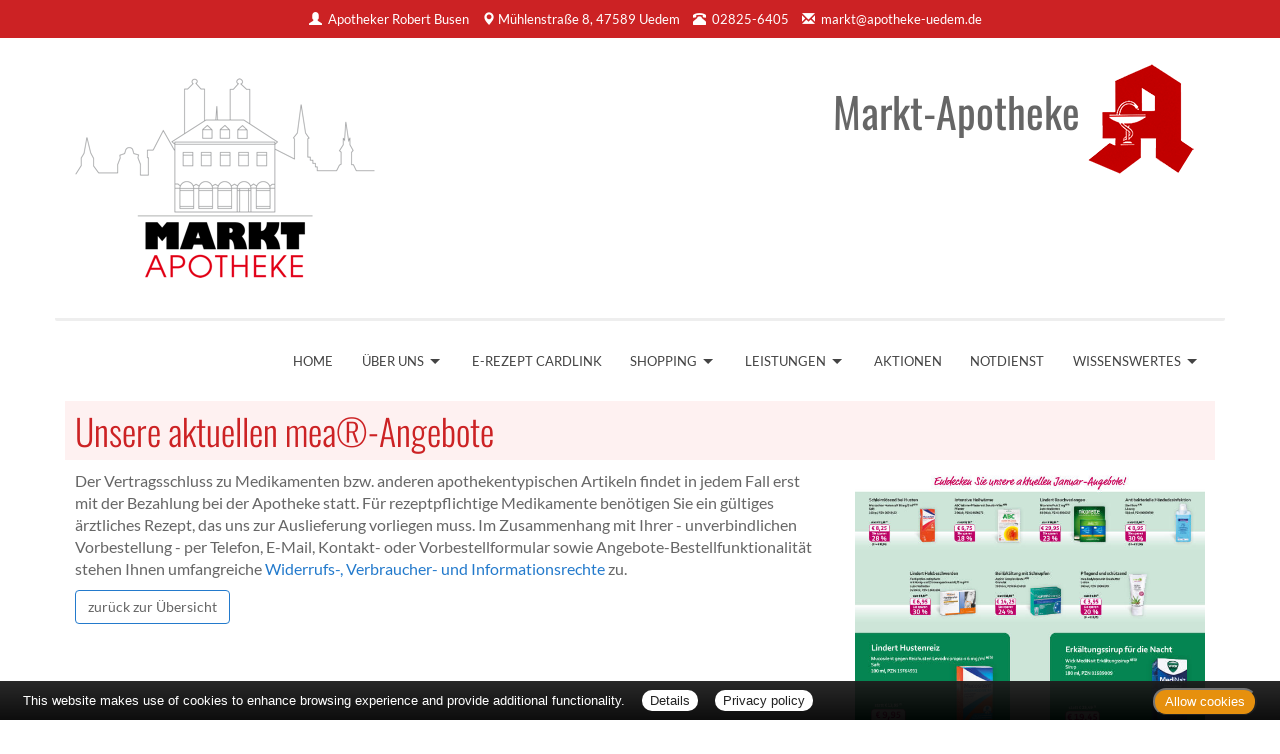

--- FILE ---
content_type: text/html; charset=UTF-8
request_url: https://www.apotheke-uedem.de/apotheke/angebote.htm?art=1236964&katID=2
body_size: 4618
content:

<!DOCTYPE html>
<html lang="de">
<head>
<meta charset="UTF-8">
<meta name="viewport" content="width=device-width, initial-scale=1.0">
<title>Unsere aktuellen mea®-Angebote | Markt-Apotheke, Uedem</title><meta name="robots" content="index, follow" />
<meta name="description" content="Ihre Apotheke mit persönlicher Beratung, umfangreichem Service und hochwertigen Produkten für Gesundheit und Wohlbefinden. Wir freuen uns auf Ihren Besuch!" />
<meta name="author" content="meXXart GbR, Dessau" />
<meta name="page-topic" content="Apotheke, Gesundheit, Krankheit, Medikamente, Gesundheitsberatung" />
<meta name="page-type" content="Apothekenangebote und Informationen zur Gesunderhaltung" />
<meta name="format-detection" content="telephone=no">

<link rel="stylesheet" type="text/css" href="https://www.aposolutions.com/generell/plugins/bootstrap3/css/bootstrap.min.css" />

<link rel="stylesheet" type="text/css" href="https://www.aposolutions.com/generell/styles/common/vx4.css?11" />
<link rel="stylesheet" type="text/css" href="https://www.aposolutions.com/generell/styles/vx4_0007/style.css?3" />
<link rel="stylesheet" type="text/css" href="https://www.aposolutions.com/generell/plugins/jquery/jquery-ui.css"/>
<link rel="stylesheet" type="text/css" href="https://www.aposolutions.com/generell/inc/modul/common/plugins/scrolltotop/css/ui.totop.css" />
<link rel="stylesheet" type="text/css" href="https://www.aposolutions.com/generell/inc/modul/common/plugins/swipebox/css/swipebox.min.css">
   
<link rel="stylesheet" type="text/css" href="https://www.aposolutions.com/generell/plugins/fontawesome/css/all.min.css" />
<link rel="shortcut icon" type="image/x-icon" href="/favicon.ico"  />
<link rel="shortcut icon" sizes="196x196" href="https://www.aposolutions.com/generell/pix/common/system/touch-icon.png">
<link rel="apple-touch-icon" sizes="180x180" href="https://www.aposolutions.com/generell/pix/common/system/apple-touch-icon.png">


<script type="text/javascript" src="https://www.aposolutions.com/generell/plugins/jquery/jquery-1.12.4.min.js"></script>
<script type="text/javascript" src="https://www.aposolutions.com/generell/plugins/jquery/jquery-ui.js" ></script>
<script type="text/javascript" src="https://www.aposolutions.com/generell/inc/modul/common/plugins/scrolltotop/js/jquery.ui.totop.min.js"></script>
<script type="text/javascript" src="https://www.aposolutions.com/generell/inc/modul/common/plugins/scrollto/jquery.scrollTo.min.js"></script>
<script type="text/javascript" src="https://www.aposolutions.com/generell/inc/modul/common/plugins/swipebox/js/jquery.swipebox.min.js"></script> 
<script type="text/javascript" src="https://www.aposolutions.com/generell/plugins/lazyload/jquery.lazy.min.js"></script>

<script type="text/javascript">
$(document).ready(function() {
    $().UItoTop({ easingType: 'easeOutQuart' });
});

	 $(function() {
        $('.lazy').lazy({
          effect: "fadeIn",
          effectTime: 1000,
          threshold: 0
        });
    });
	
(function($) {
	$('.swipebox').swipebox({useCSS : true,});
} )(jQuery);

</script>
<script language="JavaScript" src="https://www.aposolutions.com/generell/inc/modul/common/scripts.js" type="text/javascript"></script>
</head>
<body class="angebote" >
<div class="overlay"></div>
<div id="header-top">
   <div id="header-top-inner">
      <a id="kontakt-trigger"><span class="glyphicon glyphicon-info-sign glyphicon-space"></span> Kontakt</a>
      <address id="header-address">
   <span class="glyphicon glyphicon-user glyphicon-space"></span> <a href="/apotheke/team.htm">Apotheker Robert Busen</a> <br class="visible-xs visible-sm">
   <span class="glyphicon glyphicon-map-marker"></span> <a href="/apotheke/lageplan.htm">Mühlenstraße 8, 47589 Uedem</a> <br class="visible-xs visible-sm">
   <span class="glyphicon glyphicon-phone-alt glyphicon-space"></span> <span id="telefon-mobil"><a href="tel:02825-6405">02825-6405</a></span> <span id="telefon-desktop">02825-6405</span> <br class="visible-xs visible-sm">
   <span class="glyphicon glyphicon-envelope glyphicon-space"></span>
   
   <script type="text/javascript">
   var aaaa = "<a href='mailto:";
   var bbbb = "markt";
   var cccc = "apotheke-uedem.de";
   var dddd = "' class='email'>";
   var eeee = "</a>";
   document.write(aaaa+bbbb+"@"+cccc+dddd+bbbb+"@"+cccc+eeee);
   </script>
      <p class="visible-xs"><a class='btn btn-small btn-default' href="https://www.aposolutions.com/tools/vcard/?id=45794"><i class="fas fa-address-book" aria-hidden="true"></i> Kontakt speichern</a></p>
   </address>
   
   </div>
</div>

<header id="header">
   <div id="pagetitle">
   <div class="container">
      <div class="row">
         <div class="col-lg-6" id="pagetitle-logo"><a href="/"  title="zur Startseite"><img src="/pix/logo.png" id="logo" /></a></div>
         <div class="col-lg-6" id="pagetitle-logo2"><span id="pagetitle-aponame">Markt-Apotheke</span><img id="logo2" src="https://www.aposolutions.com/generell/pix/vx4_0007/a.png"></div>
      </div></div>
   </div>
   <link rel="stylesheet" type="text/css" href="https://www.aposolutions.com/generell/inc/modul/common/plugins/oc/oc.css" />
<script>
$(function() {
    var html = $('html, body'),
        navContainer = $('.nav-container'),
        navToggle = $('.nav-toggle'),
        navDropdownToggle = $('.has-dropdown');

    // Nav toggle
    navToggle.on('click', function(e) {
        var $this = $(this);
        e.preventDefault();
        $this.toggleClass('is-active');
        navContainer.toggleClass('is-visible');
        html.toggleClass('nav-open');
		  $('#kontakt-trigger').toggle();
    });
  
    // Nav dropdown toggle
    navDropdownToggle.on('click', function() {
        var $this = $(this);
        $this.toggleClass('is-active').children('ul').toggleClass('is-visible');
    });
  
    // Prevent click events from firing on children of navDropdownToggle
    navDropdownToggle.on('click', '*', function(e) {
        e.stopPropagation();
    });
});
</script>

<nav class="nav" role="navigation">

<div class="wrapper wrapper-flush">
   <button class="nav-toggle" aria-label="Menü öffnen">
   <div class="icon-menu"> <span class="line line-1"></span> <span class="line line-2"></span> <span class="line line-3"></span> </div>
   </button>

<div class="nav-container">
<ul class="nav-menu menu">
<li class="menu-item"><a class='menu-link' href='/apotheke/willkommen.htm'>Home</a></li>
<li class="menu-item has-dropdown"><a class='menu-link' href='#'>Über uns</a>  <ul class="nav-dropdown menu"><li class="menu-item"><a class='menu-link' href='/apotheke/lageplan.htm'>&Ouml;ffnungszeiten und Lageplan</a></li>
<li class="menu-item"><a class='menu-link' href='/apotheke/galerie.htm'>Bildergalerie</a></li>
</ul>
</li>
<li class="menu-item"><a class='menu-link' href='/apotheke/erezept.htm'>E-Rezept CardLink</a></li>
<li class="menu-item has-dropdown"><a class='menu-link' href='#'>Shopping</a>  <ul class="nav-dropdown menu"><li class="menu-item"><a class='menu-link' href='/apotheke/vorbestellung.htm'>Vorbestellung per Formular</a></li>
<li class="menu-item"><a class='menu-link' href='/apotheke/whatsapp.htm'>Vorbestellung per WhatsApp</a></li>
<li class="menu-item"><a class='menu-link' href='/apotheke/angebote.htm?katID=2'>Aktuelle mea®-Angebote</a></li>
<li class="menu-item"><a class='menu-link' href='/apotheke/meine_apotheke.htm'>meine apotheke<sup>®</sup></a></li>
</ul>
</li>
<li class="menu-item has-dropdown"><a class='menu-link' href='#'>Leistungen</a>  <ul class="nav-dropdown menu"><li class="menu-item"><a class='menu-link' href='/apotheke/kundenkarte.htm'>Kundenkarte</a></li>
<li class="menu-item"><a class='menu-link' href='/apotheke/beratungsleistung.htm'>Beratungsleistung</a></li>
<li class="menu-item"><a class='menu-link' href='/apotheke/zeitschriften.htm'>Zeitschriften</a></li>
<li class="menu-item"><a class='menu-link' href='/apotheke/services.htm'>Weitere Services</a></li>
</ul>
</li>
<li class="menu-item"><a class='menu-link' href='/apotheke/aktionen.htm'>Aktionen</a></li>
<li class="menu-item"><a class='menu-link' href='/apotheke/notdienst.htm'>Notdienst</a></li>
<li class="menu-item has-dropdown"><a class='menu-link' href='#'>Wissenswertes</a>  <ul class="nav-dropdown menu"><li class="menu-item"><a class='menu-link' href='/apotheke/ratgeber/1.htm'>Ratgeber</a></li>
<li class="menu-item"><a class='menu-link' href='/apotheke/monatsthema.htm'>Thema des Monats</a></li>
<li class="menu-item"><a class='menu-link' href='/apotheke/monatspflanze.htm'>Pflanze des Monats</a></li>
<li class="menu-item"><a class='menu-link' href='/apotheke/gelesen.htm'>Für Sie gelesen</a></li>
<li class="menu-item"><a class='menu-link' href='/apotheke/tv_tipps.htm'>TV-Tipps</a></li>
<li class="menu-item"><a class='menu-link' href='/apotheke/heilpflanzen.htm'>Heilpflanzen</a></li>
<li class="menu-item"><a class='menu-link' href='/apotheke/pollenflug.htm'>Pollenflug</a></li>
<li class="menu-item"><a class='menu-link' href='/apotheke/impfungen.htm'>Impfungen</a></li>
<li class="menu-item"><a class='menu-link' href='/apotheke/blutspende.htm'>Blut-/Organspende</a></li>
<li class="menu-item"><a class='menu-link' href='/apotheke/selbsthilfegruppen.htm'>Selbsthilfe</a></li>
<li class="menu-item"><a class='menu-link' href='/apotheke/berufsbilder.htm'>Berufsbilder</a></li>
<li class="menu-item"><a class='menu-link' href='/apotheke/links.htm'>Interessante Links</a></li>
<li class="menu-item"><a class='menu-link' href='/apotheke/zuzahlungen.htm'>Zuzahlungen</a></li></ul>
</ul>
</div>
</div>
</nav><br clear="all">
</header>

<script type="text/javascript">
   $( document ).ready( function () {
      $( '#kontakt-trigger' ).click( function () {
         $( '#header-address' ).toggle( 200 );
      } );
   } )
</script><div id="content">
   <div id="content-wrapper">
   <div class="container">
            <div class="row">
         <div class="col-xs-12"><h1 class="pagename">Unsere aktuellen mea®-Angebote</h1></div>
      </div>
      <div class="row"><div class="col-md-8 "><div class="bestellinfotext">
<p>Der Vertragsschluss zu Medikamenten bzw. anderen apothekentypischen Artikeln findet in jedem Fall erst mit der Bezahlung bei der Apotheke statt. Für rezeptpflichtige Medikamente benötigen Sie ein gültiges ärztliches Rezept, das uns zur Auslieferung vorliegen muss. Im Zusammenhang mit Ihrer - unverbindlichen Vorbestellung - per Telefon, E-Mail, Kontakt- oder Vorbestellformular sowie Angebote-Bestellfunktionalität stehen Ihnen umfangreiche <a href="datenschutz.htm" target="_blank">Widerrufs-, Verbraucher- und Informationsrechte</a> zu.</p>
</div><div class="row"></div><a href="angebote.htm?katID=2" class="btn btn-small btn-inverse btn-info">zurück zur Übersicht</a></div><div class="col-md-4 " style="padding:0;"><div class="col-md-4 "></div><div class="col-md-12 "><a class="noIcon" href="https://www.meineapotheke.de/mea-monatsaktion/markt-apotheke-uedem-47589.pdf
" target="_blank">
		 <img class="lazy" data-src="https://www.aposolutions.com/generell/pix/common/mea/pix/meineapotheke_010126.jpg" alt="meine apotheke Flyer" /></a></div><div class="col-md-12 ">
<h2>mea<sup>®</sup> - meine apotheke im Januar</h2>
<p>Informieren Sie sich hier online und fragen Sie dann gezielt in Ihrer Apotheke! Dort liegt auch der aktuelle Handzettel zur Abholung bereit, welchen Sie sich hier zudem als PDF herunterladen k&ouml;nnen.</p>
<p><a href="https://www.meineapotheke.de/mea-monatsaktion/markt-apotheke-uedem-47589.pdf
" target="_blank" class="btn btn-default noIcon">Download Handzettel</a></p>
<h3>Was ist "mea<sup>&reg;</sup>- meine apotheke"?</h3>
<p>mea<sup>&reg;</sup> - meine apotheke ist eine Kooperation von &uuml;ber 3000 Vor-Ort-Apotheken in ganz Deutschland. Eine mea<sup>&reg;</sup>- Apotheke erkennen Sie an dem frischen Logo und dem Aktionsschaufenster. Jeden Monat erhalten Sie unseren aktuellen Handzettel mit Angeboten.</p>
<p>Mehr Informationen: <a href=http://www.meineapotheke.de target="_blank">www.meineapotheke.de</a></p></div></div></div>
           </div>
   </div>
</div>

<footer id="footer">
    <div id="footer-wrapper"><div class="container">
<div class="row">
   <div class="col-sm-12" id="servicemenu-wrapper">
      <ul id="servicemenu">
         <li class="firstMP"><a href="/">Home</a></li>
         <li><a href='/apotheke/kontakt.htm'>Kontakt</a></li><li><a href='/apotheke/sitemap.htm'>Sitemap</a></li><li><a href='/apotheke/datenschutz.htm'>Datenschutz</a></li><li><a href='/apotheke/datenschutz.htm#verbraucherrechte'>Verbraucherrechte</a></li><li><a href='/apotheke/barrierefreiheit.htm'>Barrierefreiheit</a></li><li><a href='/apotheke/impressum.htm'>Impressum</a></li>      </ul>
   </div>
</div>
<div class="row">
   <div class="col-sm-12">
   <span class="textHighlighter1">Bei Arzneimitteln: Zu Risiken und Nebenwirkungen lesen Sie die Packungsbeilage und fragen Sie Ihre Ärztin, Ihren Arzt oder in Ihrer Apotheke. Bei Tierarzneimitteln: Zu Risiken und Nebenwirkungen lesen Sie die Packungsbeilage und fragen Sie Ihre Tierärztin, Ihren Tierarzt oder in Ihrer Apotheke. Nur solange Vorrat reicht. Irrtum vorbehalten. Alle Preise inkl. MwSt. * Sparpotential gegenüber der unverbindlichen Preisempfehlung des Herstellers (UVP) oder der unverbindlichen Herstellermeldung des Apothekenverkaufspreises (UAVP) an die Informationsstelle für Arzneispezialitäten (IFA GmbH) / nur bei rezeptfreien Produkten außer Büchern. UVP = Unverbindliche Preisempfehlung des Herstellers (UVP). AVP = Apothekenverkaufspreis (AVP). Der AVP ist keine unverbindliche Preisempfehlung der Hersteller. Der AVP ist ein von den Apotheken selbst in Ansatz gebrachter Preis für rezeptfreie Arzneimittel, der in der Höhe dem für Apotheken verbindlichen Arzneimittel Abgabepreis entspricht, zu dem eine Apotheke in bestimmten Fällen das Produkt mit der gesetzlichen Krankenversicherung abrechnet. Im Gegensatz zum AVP ist die gebräuchliche UVP eine Empfehlung der Hersteller.</span>
   </div>
</div>
</div>
<br></div>
</footer>
  
<script type="text/javascript" src="https://www.aposolutions.com/generell/inc/modul/common/plugins/cookiebar/cookiebar.js?always=1&showPolicyLink=1&privacyPage=%2Fapotheke%2Fdatenschutz.htm"></script>
   <script>
      $( function () {
         $( '.cbutton, .slidebox, #overlay' ).click( function () {
            $( '.slideboxState1' ).toggleClass( "slideboxState2", 500, 'easeInCirc' );
            $( '#overlay' ).fadeToggle( 600 );
         });
         });
         
      $( function () {
         $( '.cbuttonState1' ).hover( function () {
            $(this).toggleClass( "cbuttonState2", 400, 'easeInCirc' );
         });
         });

   </script>
   <div id="overlay"></div>
   <div class="cbutton cbuttonState1" role="navigation">Kontakt // Öffnungszeiten </div>
   <div class="slidebox slideboxState1">
      <div class="row">
         <div class="col-md-6 aussenborder">
            <div class="slidebox-inner1">
               <h2>Markt-Apotheke</h2>Apotheker Robert Busen e.K.<br>Mühlenstraße 8<br />47589 Uedem<br><br><i class="far fa-phone"></i> <a href="tel:02825-6405">02825-6405</a><br /><i class="far fa-fax"></i> 02825-6409<br /><i class="far fa-envelope"></i>
   <script type="text/javascript">
   var aaaa = "<a href='mailto:";
   var bbbb = "markt";
   var cccc = "apotheke-uedem.de";
   var dddd = "' class='email'>";
   var eeee = "</a>";
   document.write(aaaa+bbbb+"@"+cccc+dddd+bbbb+"@"+cccc+eeee);
   </script>
               </div>
         </div>
         <div class="col-md-6">
            <div class="slidebox-inner2">
               <p class="d-block d-md-none">
                  <h2>&Ouml;ffnungszeiten</h2><p>Montag - Freitag<br />
8:00 - 13:00 Uhr  14:30 - 18:30 Uhr</p>

<p>Samstag<br />
8:30 - 13:00 Uhr</p>

<p><strong>Bequeme Parklätze direkt vor dem Haus</strong></p><a href="notdienst.htm" class="btn btn-small btn-danger" id="openingButton2">Notdienstplan</a>



            </div>
         </div>
      </div>
      <div class="row slidebox-button-wrapper">
         <div class="col-md-6">
            <p><a class="btn-type1" id="button-lageplan" href="/apotheke/lageplan.htm"><i class="far fa-map-marker-plus"></i> So finden Sie uns</a></p>
         </div>
         <div class="col-md-6">
            <p><a class="btn-type1" id="button-notdienst" href="/apotheke/notdienst.htm"><i class="fal fa-hand-holding-medical"></i> Notdienstplan</a></p>
         </div>
      </div>
   </div>   </body>
</html>

